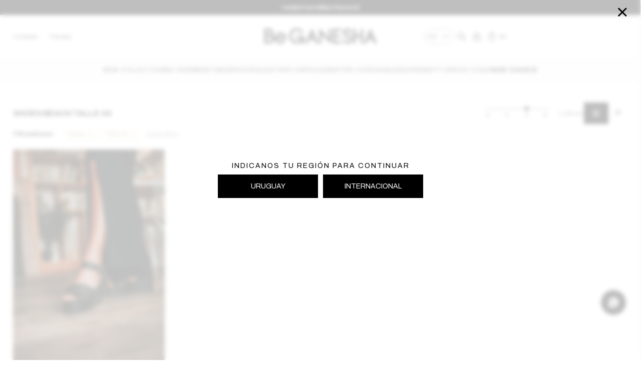

--- FILE ---
content_type: text/html; charset=utf-8
request_url: https://www.beganesha.com/beach/shoes?cpre=40
body_size: 8521
content:
 <!DOCTYPE html> <html lang="es" class="no-js"> <head itemscope itemtype="http://schema.org/WebSite"> <meta charset="utf-8" /> <script> const GOOGLE_MAPS_CHANNEL_ID = '37'; </script> <link rel='preconnect' href='https://f.fcdn.app' /> <link rel='preconnect' href='https://fonts.googleapis.com' /> <link rel='preconnect' href='https://www.facebook.com' /> <link rel='preconnect' href='https://www.google-analytics.com' /> <link rel="dns-prefetch" href="https://cdnjs.cloudflare.com" /> <title itemprop='name'>Shoes Beach talle 40 — Be Ganesha</title> <meta name="description" content="Shoes,Sandalias,Sneakers,Botas" /> <meta name="keywords" content="Shoes,Sandalias,Sneakers,Botas" /> <link itemprop="url" rel="canonical" href="https://www.beganesha.com/beach/shoes?cpre=40" /> <meta property="og:title" content="Shoes Beach talle 40 — Be Ganesha" /><meta property="og:description" content="Shoes,Sandalias,Sneakers,Botas" /><meta property="og:type" content="website" /><meta property="og:image" content="https://www.beganesha.com/public/web/img/logo-og.png"/><meta property="og:url" content="https://www.beganesha.com/beach/shoes?cpre=40" /><meta property="og:site_name" content="Be Ganesha" /> <meta name='twitter:description' content='Shoes,Sandalias,Sneakers,Botas' /> <meta name='twitter:image' content='https://www.beganesha.com/public/web/img/logo-og.png' /> <meta name='twitter:url' content='https://www.beganesha.com/beach/shoes?cpre=40' /> <meta name='twitter:card' content='summary' /> <meta name='twitter:title' content='Shoes Beach talle 40 — Be Ganesha' /> <script>document.getElementsByTagName('html')[0].setAttribute('class', 'js ' + ('ontouchstart' in window || navigator.msMaxTouchPoints ? 'is-touch' : 'no-touch'));</script> <script> var FN_TC = { M1 : 37.82, M2 : 1 }; </script> <meta id='viewportMetaTag' name="viewport" content="width=device-width, initial-scale=1.0, maximum-scale=1,user-scalable=no"> <link rel="shortcut icon" href="https://f.fcdn.app/assets/commerce/www.beganesha.com/2057_8a46/public/web/favicon.ico" /> <link rel="apple-itouch-icon" href="https://f.fcdn.app/assets/commerce/www.beganesha.com/821b_4c96/public/web/favicon.png" /> <link rel="preconnect" href="https://fonts.googleapis.com"> <link rel="preconnect" href="https://fonts.gstatic.com" crossorigin> <link href="https://fonts.googleapis.com/css2?family=Archivo:ital,wght@0,100..900;1,100..900&display=swap" rel="stylesheet"> <link href="https://fonts.googleapis.com/css2?family=Material+Symbols+Outlined" rel="stylesheet" /> <link href="https://f.fcdn.app/assets/commerce/www.beganesha.com/0000_8c88/s.35863363326751526119426636255186.css" rel="stylesheet"/> <script src="https://f.fcdn.app/assets/commerce/www.beganesha.com/0000_8c88/s.03853634356375734455554284773172.js"></script> <!--[if lt IE 9]> <script type="text/javascript" src="https://cdnjs.cloudflare.com/ajax/libs/html5shiv/3.7.3/html5shiv.js"></script> <![endif]--> <link rel="manifest" href="https://f.fcdn.app/assets/manifest.json" /> </head> <body id='pgCatalogo' class='headerMenuFullWidth headerSubMenuFullPageWidth buscadorSlideTop compraSlide compraRight filtrosSlide filtrosRight fichaMobileFixedActions rowMargin0 borderRadius0 items5 pc-beach items4'> <div data-id="37" data-area="Top" class="banner"><a data-track-categ='Banners' data-track-action='Top' data-track-label='BANNER TOP 2' href='https://www.itauvolar.com.uy/volar/#/productos/5399060'><picture><source media="(min-width: 1280px)" srcset="//f.fcdn.app/imgs/99dacd/www.beganesha.com/begauy/c50b/webp/recursos/93/1920x50/comp-1-1.gif" width='1920' height='50' ><source media="(max-width: 1279px) and (min-width: 1024px)" srcset="//f.fcdn.app/imgs/483383/www.beganesha.com/begauy/4774/webp/recursos/94/1280x50/comp-2.gif" width='1280' height='50' ><source media="(max-width: 640px) AND (orientation: portrait)" srcset="//f.fcdn.app/imgs/7077a0/www.beganesha.com/begauy/c42c/webp/recursos/96/640x50/comp-4.gif" width='640' height='50' ><source media="(max-width: 1023px)" srcset="//f.fcdn.app/imgs/bdbbc8/www.beganesha.com/begauy/89ae/webp/recursos/95/1024x50/comp-3.gif" width='1024' height='50' ><img src="//f.fcdn.app/imgs/99dacd/www.beganesha.com/begauy/c50b/webp/recursos/93/1920x50/comp-1-1.gif" alt="BANNER TOP 2" width='1920' height='50' ></picture></a></div> <div class="overlay"> <div class="add"> <span class="qty">1</span> <span class="txt">producto ha sido agregado al carrito</span> <span class="ico iconAdded"> <span class="material-symbols-outlined">add_task</span> </span> </div> </div> <div id="pre"> <div id="wrapper"> <header id="header" role="banner"> <div class="cnt"> <div data-fn="fnSwiperHomeSlider" class="nav navTop" data-breakpoints-slides='[1,1,1]' data-breakpoints-spacing='[0,0,0]' data-autoplay='true' data-effect="fade"> <div data-id="143" data-area="NavTop" class="banner"><a data-track-categ='Banners' data-track-action='NavTop' data-track-label='canjeá tus millas itaú acá!' href="https://www.itauvolar.com.uy/volar/#/catalogo?searchText=beganesha" class="link-container"> 	<div class="fen-html-content center p-relative p2"> <h2 class="fs6 white bold">canjeá tus millas itaú acá!</h2> </div> </a></div></div> <nav id="menuTop"> <ul class="lst"> <li class="it "><a target="_self" class="tit" href="https://www.beganesha.com/contacto">Contacto</a></li> <li class="it "><a target="_self" class="tit" href="https://www.beganesha.com/tiendas">Tiendas</a></li> </ul> </nav> <div id="logo"><a href="/"><img src="https://f.fcdn.app/assets/commerce/www.beganesha.com/6937_c2f1/public/web/img/logo.svg" alt="Be Ganesha" /></a></div> <div class="toolbox"> <div id="itCambioMoneda"> <div id="theme-switcher" class="button button--themeSwitcher desktop" onclick="cambiarMonedaLocal()"> <div class="bs button__night">USD</div> <div class="bs button__day">UY</div> <div class="button__switcher"></div> </div> </div> <div class="toolsItem frmBusqueda" data-version='1'> <button type="button" class="btnItem btnMostrarBuscador"> <span class="ico"></span> <span class="txt"></span> </button> <form action="/catalogo"> <div class="cnt"> <span class="btnCerrar"> <span class="ico"></span> <span class="txt"></span> </span> <label class="lbl"> <b>Buscar productos</b> <input maxlength="48" required="" autocomplete="off" type="search" name="q" placeholder="Buscar productos..." /> </label> <button class="btnBuscar" type="submit"> <span class="ico"></span> <span class="txt"></span> </button> </div> </form> </div> <div class="toolsItem accesoMiCuentaCnt" data-logged="off" data-version='1'> <a href="/mi-cuenta" class="btnItem btnMiCuenta"> <span class="ico"></span> <span class="txt"></span> <span class="usuario"> <span class="nombre"></span> <span class="apellido"></span> </span> </a> <div class="miCuentaMenu"> <ul class="lst"> <li class="it"><a href='/mi-cuenta/mis-datos' class="tit" >Mis datos</a></li> <li class="it"><a href='/mi-cuenta/direcciones' class="tit" >Mis direcciones</a></li> <li class="it"><a href='/mi-cuenta/compras' class="tit" >Mis compras</a></li> <li class="it"><a href='/mi-cuenta/wish-list' class="tit" >Wish List</a></li> <li class="it itSalir"><a href='/salir' class="tit" >Salir</a></li> </ul> </div> </div> <div id="miCompra" data-show="off" data-fn="fnMiCompra" class="toolsItem" data-version="1"> </div> </div> <nav id="menu" data-fn="fnMainMenu"> <ul class="lst main"> <li class="it new-collection"> <a href='https://www.beganesha.com/new-collection' target='_self' class="tit">New Collection</a> <div class="subMenu"> <div class="cnt"> <ul> <li class="hdr tops-y-remeras"><a target="_self" href="https://www.beganesha.com/new-collection/tops-y-remeras" class="tit">Tops y Remeras</a></li> <li class="hdr camisas-y-blusas"><a target="_self" href="https://www.beganesha.com/new-collection/camisas-y-blusas" class="tit">Camisas y Blusas</a></li> <li class="hdr vestidos-y-monos"><a target="_self" href="https://www.beganesha.com/new-collection/vestidos-y-monos" class="tit">Vestidos y Monos</a></li> <li class="hdr pantalones"><a target="_self" href="https://www.beganesha.com/new-collection/pantalones" class="tit">Pantalones</a></li> <li class="hdr shorts-y-faldas"><a target="_self" href="https://www.beganesha.com/new-collection/shorts-y-faldas" class="tit">Shorts y faldas</a></li> <li class="hdr chalecos"><a target="_self" href="https://www.beganesha.com/new-collection/chalecos" class="tit">Chalecos</a></li> <li class="hdr chaquetas"><a target="_self" href="https://www.beganesha.com/new-collection/chaquetas" class="tit">Chaquetas</a></li> <li class="hdr sweaters-y-sacos"><a target="_self" href="https://www.beganesha.com/new-collection/sweaters-y-sacos" class="tit">Sweaters y sacos</a></li> <li class="hdr jeans"><a target="_self" href="https://www.beganesha.com/new-collection/jeans" class="tit">Jeans</a></li> <li class="hdr shoes"><a target="_self" href="https://www.beganesha.com/new-collection/shoes" class="tit">Shoes</a></li> <li class="hdr complementos"><a target="_self" href="https://www.beganesha.com/new-collection/complementos" class="tit">Complementos</a></li> <li class="hdr carteras-y-cintos"><a target="_self" href="https://www.beganesha.com/new-collection/carteras-y-cintos" class="tit">Carteras y cintos</a></li> <li class="hdr bikini"><a target="_self" href="https://www.beganesha.com/new-collection/bikini" class="tit">Bikini</a></li> </ul> </div> </div> </li> <li class="it be-denim"> <a href='https://www.beganesha.com/be-denim' target='_self' class="tit">Be Denim</a> <div class="subMenu"> <div class="cnt"> <ul> <li class="hdr "><a target="_self" href="https://www.beganesha.com/be-denim" class="tit">Shop</a></li> <li class="hdr camisas-y-blusas"><a target="_self" href="https://www.beganesha.com/be-denim/camisas-y-blusas" class="tit">Camisas y Blusas</a></li> <li class="hdr vestidos-y-monos"><a target="_self" href="https://www.beganesha.com/be-denim/vestidos-y-monos" class="tit">Vestidos y Monos</a></li> <li class="hdr shorts-y-faldas"><a target="_self" href="https://www.beganesha.com/be-denim/shorts-y-faldas" class="tit">Shorts y faldas</a></li> <li class="hdr chalecos"><a target="_self" href="https://www.beganesha.com/be-denim/chalecos" class="tit">Chalecos</a></li> <li class="hdr chaquetas"><a target="_self" href="https://www.beganesha.com/be-denim/chaquetas" class="tit">Chaquetas</a></li> <li class="hdr jeans"><a target="_self" href="https://www.beganesha.com/be-denim/jeans" class="tit">Jeans</a></li> </ul> </div> </div> </li> <li class="it knitwear"> <a href='https://www.beganesha.com/knitwear' target='_self' class="tit">Knitwear</a> </li> <li class="it shoes"> <a href='https://www.beganesha.com/shoes' target='_self' class="tit">Shoes</a> <div class="subMenu"> <div class="cnt"> <ul> <li class="hdr sandalias"><a target="_self" href="https://www.beganesha.com/shoes/sandalias" class="tit">Sandalias</a></li> <li class="hdr sneakers"><a target="_self" href="https://www.beganesha.com/shoes/sneakers" class="tit">Sneakers</a></li> <li class="hdr botas"><a target="_self" href="https://www.beganesha.com/shoes/botas" class="tit">Botas</a></li> </ul> </div> </div> </li> <li class="it leather-capsule"> <a href='https://www.beganesha.com/leather-capsule' target='_self' class="tit">Leather Capsule</a> <div class="subMenu"> <div class="cnt"> <ul> <li class="hdr carteras-y-cintos"><a target="_self" href="https://www.beganesha.com/leather-capsule/carteras-y-cintos" class="tit">Carteras y cintos</a></li> </ul> </div> </div> </li> <li class="it winter-codes"> <a href='https://www.beganesha.com/winter-codes' target='_self' class="tit">Winter Codes</a> </li> <li class="it sale"> <a href='https://www.beganesha.com/sale' target='_self' class="tit">Sale</a> <div class="subMenu"> <div class="cnt"> <ul> <li class="hdr tops-y-remeras"><a target="_self" href="https://www.beganesha.com/sale/tops-y-remeras" class="tit">Tops y Remeras</a></li> <li class="hdr camisas-y-blusas"><a target="_self" href="https://www.beganesha.com/sale/camisas-y-blusas" class="tit">Camisas y Blusas</a></li> <li class="hdr vestidos-y-monos"><a target="_self" href="https://www.beganesha.com/sale/vestidos-y-monos" class="tit">Vestidos y Monos</a></li> <li class="hdr pantalones"><a target="_self" href="https://www.beganesha.com/sale/pantalones" class="tit">Pantalones</a></li> <li class="hdr shorts-y-faldas"><a target="_self" href="https://www.beganesha.com/sale/shorts-y-faldas" class="tit">Shorts y faldas</a></li> <li class="hdr chalecos"><a target="_self" href="https://www.beganesha.com/sale/chalecos" class="tit">Chalecos</a></li> <li class="hdr chaquetas"><a target="_self" href="https://www.beganesha.com/sale/chaquetas" class="tit">Chaquetas</a></li> <li class="hdr sweaters-y-sacos"><a target="_self" href="https://www.beganesha.com/sale/sweaters-y-sacos" class="tit">Sweaters y sacos</a></li> <li class="hdr jeans"><a target="_self" href="https://www.beganesha.com/sale/jeans" class="tit">Jeans</a></li> <li class="hdr shoes"><a target="_self" href="https://www.beganesha.com/sale/shoes" class="tit">Shoes</a></li> <li><a href="https://www.beganesha.com/sale/shoes/sandalias" target="_self">Sandalias</a></li> <li class="hdr complementos"><a target="_self" href="https://www.beganesha.com/sale/complementos" class="tit">Complementos</a></li> <li class="hdr bikini"><a target="_self" href="https://www.beganesha.com/sale/bikini" class="tit">Bikini</a></li> </ul> </div> </div> </li> <li class="it bekini"> <a href='https://www.beganesha.com/bekini' target='_self' class="tit">Bekini</a> </li> <li class="it party-dress-code"> <a href='https://www.beganesha.com/party-dress-code' target='_self' class="tit">Party Dress Code</a> </li> <li class="it negrita new-chance"> <a href='https://www.beganesha.com/new-chance' target='_self' class="tit">New Chance</a> <div class="subMenu"> <div class="cnt"> <ul> <li class="hdr tops-y-remeras"><a target="_self" href="https://www.beganesha.com/new-chance/tops-y-remeras" class="tit">Tops y Remeras</a></li> <li class="hdr camisas-y-blusas"><a target="_self" href="https://www.beganesha.com/new-chance/camisas-y-blusas" class="tit">Camisas y Blusas</a></li> <li class="hdr vestidos-y-monos"><a target="_self" href="https://www.beganesha.com/new-chance/vestidos-y-monos" class="tit">Vestidos y Monos</a></li> <li class="hdr pantalones"><a target="_self" href="https://www.beganesha.com/new-chance/pantalones" class="tit">Pantalones</a></li> <li class="hdr shorts-y-faldas"><a target="_self" href="https://www.beganesha.com/new-chance/shorts-y-faldas" class="tit">Shorts y faldas</a></li> <li class="hdr chalecos"><a target="_self" href="https://www.beganesha.com/new-chance/chalecos" class="tit">Chalecos</a></li> <li class="hdr chaquetas"><a target="_self" href="https://www.beganesha.com/new-chance/chaquetas" class="tit">Chaquetas</a></li> <li class="hdr sweaters-y-sacos"><a target="_self" href="https://www.beganesha.com/new-chance/sweaters-y-sacos" class="tit">Sweaters y sacos</a></li> <li class="hdr jeans"><a target="_self" href="https://www.beganesha.com/new-chance/jeans" class="tit">Jeans</a></li> <li class="hdr shoes"><a target="_self" href="https://www.beganesha.com/new-chance/shoes" class="tit">Shoes</a></li> <li><a href="https://www.beganesha.com/new-chance/shoes/sandalias" target="_self">Sandalias</a></li> <li><a href="https://www.beganesha.com/new-chance/shoes/sneakers" target="_self">Sneakers</a></li> <li><a href="https://www.beganesha.com/new-chance/shoes/botas" target="_self">Botas</a></li> <li class="hdr complementos"><a target="_self" href="https://www.beganesha.com/new-chance/complementos" class="tit">Complementos</a></li> </ul> </div> </div> </li> </ul> </nav> <a id="btnMainMenuMobile" href="javascript:mainMenuMobile.show();"><span class="ico">&#59421;</span><span class="txt">Menú</span></a> </div> </header> <!-- end:header --> <div data-id="37" data-area="Top" class="banner"><a data-track-categ='Banners' data-track-action='Top' data-track-label='BANNER TOP 2' href='https://www.itauvolar.com.uy/volar/#/productos/5399060'><picture><source media="(min-width: 1280px)" srcset="//f.fcdn.app/imgs/99dacd/www.beganesha.com/begauy/c50b/webp/recursos/93/1920x50/comp-1-1.gif" width='1920' height='50' ><source media="(max-width: 1279px) and (min-width: 1024px)" srcset="//f.fcdn.app/imgs/483383/www.beganesha.com/begauy/4774/webp/recursos/94/1280x50/comp-2.gif" width='1280' height='50' ><source media="(max-width: 640px) AND (orientation: portrait)" srcset="//f.fcdn.app/imgs/7077a0/www.beganesha.com/begauy/c42c/webp/recursos/96/640x50/comp-4.gif" width='640' height='50' ><source media="(max-width: 1023px)" srcset="//f.fcdn.app/imgs/bdbbc8/www.beganesha.com/begauy/89ae/webp/recursos/95/1024x50/comp-3.gif" width='1024' height='50' ><img src="//f.fcdn.app/imgs/99dacd/www.beganesha.com/begauy/c50b/webp/recursos/93/1920x50/comp-1-1.gif" alt="BANNER TOP 2" width='1920' height='50' ></picture></a></div> <div id="central" data-catalogo="on" data-tit="Shoes Beach talle 40 " data-url="https://www.beganesha.com/beach/shoes?cpre=40" data-total="1" data-pc="beach"> <div class="colapsable" data-fn="fnRemoveEmptyRow"> <div class="contenido banners visible"> <div data-fn="fnSwiperBanners fnRemoveEmptyRow" class="sliderCategorias extra" data-breakpoints-slides='[4,8,8]' data-breakpoints-spacing='[10,10,10]'> </div> <div data-fn="fnSwiperBanners fnRemoveEmptyRow" class="medios row content extra" data-breakpoints-slides='[2,2,2]' data-breakpoints-spacing='[10,10,10]'> </div> <div id="filtroSliderListado" class="categorias"> <div class="cnt"> </div> </div> <div id="filtroSliderListado" class="talle"> <div class="cnt"> </div> </div> </div> <button id="ver-extra-contenido" class="ver-extra open" data-fn="fnVerExtraBanners"></button> </div> <div id="wrapperFicha"></div> <div class='hdr'> <h1 class="tit" title="Shoes Beach talle 40">Shoes Beach talle 40</h1> <div class="tools"> <div class="toggle-grid" data-fn="fnToggleGrid"> <input id="gridRange" type="range" min="1" max="4" value="3" id="tempB" name="temp" list="values" /> <datalist id="values"> <option value="1" label="2"></option> <option value="2" label="3"></option> <option value="3" label="4"></option> <option value="4" label="6"></option> </datalist> </div> <div class="tot"> 1 artículo </div> <span class="btn btn01 btnMostrarFiltros" title="Filtrar productos"></span> <div class="orden"><select name='ord' class="custom" id='cboOrdenCatalogo' data-pred="rec" ><option value="rec" selected="selected" >Recomendados</option><option value="new" >Recientes</option><option value="cat" >Categoría</option><option value="pra" >Menor precio</option><option value="prd" >Mayor precio</option></select></div> </div> </div> <div id="catalogoFiltrosSeleccionados"><strong class=tit>Filtrando por:</strong><a rel="nofollow" href="https://www.beganesha.com/beach?cpre=40" title="Quitar" class="it" data-tipo="categoria">Shoes</a><a rel="nofollow" href="https://www.beganesha.com/beach/shoes" title="Quitar" class="it" data-tipo="presentacion">Talle 40</a><a rel="nofollow" href="https://www.beganesha.com/beach" class="btnLimpiarFiltros">Quitar filtros</a></div> <section id="main" role="main"> <div id='catalogoProductos' class='articleList aListProductos ' data-tot='1' data-totAbs='1' data-cargarVariantes=''><div class='it grp8 grp11 grp45' data-disp='1' data-codProd='SS20PALMNE' data-codVar='NE' data-im='//f.fcdn.app/imgs/ce3852/www.beganesha.com/begauy/1768/webp/catalogo/SS20PALMNE_NE_0/50x75/sandalias-palm-negro.jpg'><div class='cnt'><a class="img" href="https://www.beganesha.com/catalogo/sandalias-palm-negro_SS20PALMNE_NE" title="Sandalias Palm - Negro" data-fn="agregarCarritoListado fnWishlist fnVideoListado"> <div class="videoListado"></div> <div class="logoMarca"></div> <div class="cocardas"><div class="ctm"><div class="ico grupo grupo45"><img loading='lazy' src='//f.fcdn.app/imgs/f4a7d3/www.beganesha.com/begauy/727d/webp/grupoproductos/1101/100-100/cocarda-new-chance.png' alt='NEW CHANCE' /></div></div></div> <img loading='lazy' src='//f.fcdn.app/imgs/ad78dd/www.beganesha.com/begauy/1768/webp/catalogo/SS20PALMNE_NE_1/540x802/sandalias-palm-negro.jpg' alt='Sandalias Palm Negro' width='540' height='802' /> <span data-fn="fnLoadImg" data-src="//f.fcdn.app/imgs/6ea2af/www.beganesha.com/begauy/db0c/webp/catalogo/SS20PALMNE_NE_2/540x802/sandalias-palm-negro.jpg" data-alt="" data-w="540" data-h="802"></span> <span class="btnWishlist" data-fn="fnEditWishList" data-cod-producto="SS20PALMNE" data-cod-variante="NE"></span> </a> <div class="info"> <div class="agregarCarrito"> <form> <div class="selectTalles"> <div class="placeholder"> <span>Agregar al carrito</span> </div> <div class="options"></div> </div> </form> <div class="msg"></div> </div> <a class="tit" href="https://www.beganesha.com/catalogo/sandalias-palm-negro_SS20PALMNE_NE" title="Sandalias Palm - Negro"><h2>Sandalias Palm - Negro</h2></a> <div class="precios"> <strong class="precio venta"><span class="sim">$</span> <span class="monto">2.583</span></strong> </div> <!--<a class="btn btn01 btnComprar" rel="nofollow" href="https://www.beganesha.com/catalogo/sandalias-palm-negro_SS20PALMNE_NE"><span></span></a>--> <div class="variantes"></div> <!--<div class="marca">Be Ganesha</div>--> <!--<div class="desc">Sandalias altas de rafia. Cruzadas al frente y hebilla de cuero en el contorno del tobillo.</div>--> </div><input type="hidden" class="json" style="display:none" value="{&quot;sku&quot;:{&quot;fen&quot;:&quot;1:SS20PALMNE:NE:40:1&quot;,&quot;com&quot;:&quot;SS20PALMNE40&quot;},&quot;producto&quot;:{&quot;codigo&quot;:&quot;SS20PALMNE&quot;,&quot;nombre&quot;:&quot;Sandalias Palm&quot;,&quot;categoria&quot;:&quot;Shoes &gt; Sandalias&quot;,&quot;marca&quot;:&quot;Be Ganesha&quot;},&quot;variante&quot;:{&quot;codigo&quot;:&quot;NE&quot;,&quot;codigoCompleto&quot;:&quot;SS20PALMNENE&quot;,&quot;nombre&quot;:&quot;Negro&quot;,&quot;nombreCompleto&quot;:&quot;Sandalias Palm - Negro&quot;,&quot;img&quot;:{&quot;u&quot;:&quot;\/\/f.fcdn.app\/imgs\/8b3e63\/www.beganesha.com\/begauy\/1768\/webp\/catalogo\/SS20PALMNE_NE_1\/1024-1024\/sandalias-palm-negro.jpg&quot;},&quot;url&quot;:&quot;https:\/\/www.beganesha.com\/catalogo\/sandalias-palm-negro_SS20PALMNE_NE&quot;,&quot;tieneStock&quot;:false,&quot;ordenVariante&quot;:&quot;999&quot;},&quot;nomPresentacion&quot;:&quot;40&quot;,&quot;nombre&quot;:&quot;Sandalias Palm - Negro&quot;,&quot;nombreCompleto&quot;:&quot;Sandalias Palm - Negro Talle 40&quot;,&quot;precioMonto&quot;:2583,&quot;moneda&quot;:{&quot;nom&quot;:&quot;M1&quot;,&quot;nro&quot;:858,&quot;cod&quot;:&quot;UYU&quot;,&quot;sim&quot;:&quot;$&quot;},&quot;sale&quot;:false,&quot;outlet&quot;:false,&quot;nuevo&quot;:false}" /></div></div></div><div class='pagination'></div> </section> <!-- end:main --> <div id="secondary" data-fn="fnScrollFiltros fnAcordeonFiltros"> <div id="catalogoFiltros" data-fn='fnCatalogoFiltros'> <div class="cnt"> <div class="blk blkCategorias" data-codigo="categoria"> <div class="hdr"> <div class="tit">Categorías</div> </div> <div class="cnt"> <div class="lst" data-fn="agruparCategoriasFiltro"> <label data-ic="9.12." data-val='https://www.beganesha.com/beach/shoes/sandalias?cpre=40' title='Sandalias' class='it radio' data-total='1'><input type='radio' name='categoria' data-tot='1' value='https://www.beganesha.com/beach/shoes/sandalias?cpre=40' /> <b class='tit'>Sandalias <span class='tot'>(1)</span></b></label> </div> </div> </div> <div data-fn="fnBlkCaracteristica" class="blk blkCaracteristica" data-tipo="radio" data-codigo="color" ><div class="hdr"><div class="tit">Color</div></div> <div class="cnt"> <div class="lst"><label data-val='negro' title='Negro' class='it radio' data-total='1'><input type='radio' name='color' data-tot='1' value='negro' /> <b class='tit'>Negro <span class='tot'>(1)</span></b></label> </div> </div></div> <div class="blk blkPresentaciones" data-codigo="presentacion"> <div class="hdr"> <div class="tit">Talle</div> </div> <div class="cnt"> <div class="lst" data-fn='ordenarTalles'> <label data-val='40' title='40' class='it checkbox sld' data-total='1'><input type='checkbox' name='cpre' checked data-tot='1' value='40' /> <b class='tit'>40 <span class='tot'>(1)</span></b></label> </div> </div> </div> <div class="blk blkMarcas" data-codigo="marca"> <div class="hdr"> <div class="tit">Marcas</div> </div> <div class="cnt"> <div class="lst"> <label data-val='be-ganesha' title='Be Ganesha' class='it radio' data-total='1'><input type='radio' name='marca' data-tot='1' value='be-ganesha' /> <b class='tit'>Be Ganesha <span class='tot'>(1)</span></b></label> </div> </div> </div> <div class="blk blkPrecio" data-fn="fnFiltroBlkPrecio" data-codigo="precio" data-min="-1" data-max="-1"> <div class="hdr"> <div class="tit">Precio <span class="moneda">($)</span></div> </div> <div class="cnt"> <form action="" class="frm"> <div class="cnt"> <label class="lblPrecio"><b>Desde:</b> <input autocomplete="off" placeholder="Desde" type="number" min="0" name="min" value="" /></label> <label class="lblPrecio"><b>Hasta:</b> <input autocomplete="off" placeholder="Hasta" type="number" min="0" name="max" value="" /></label> <button class="btnPrecio btn btn01" type="submit">OK</button> </div> </form> </div> </div> <div style="display:none" id='filtrosOcultos'> <input type="hidden" name="cpre" value="40" /> <input id="paramQ" type="hidden" name="q" value="" /> </div> </div> <span class="btnCerrarFiltros "><span class="txt"></span></span> <span class="btnMostrarProductos btn btn01"><span class="txt"></span></span> </div> </div> </div> <footer id="footer"> <div class="cnt"> <!----> <div id="historialArtVistos" data-show="off"> </div> <div class="ftrContent"> <div class="blk blkSeo"> <div class="hdr"> <div class="tit">Menú SEO</div> </div> <div class="cnt"> <ul class="lst"> </ul> </div> </div> <div class="blk blkEmpresa"> <div class="hdr"> <div class="tit">Empresa</div> </div> <div class="cnt"> <ul class="lst"> <li class="it "><a target="_self" class="tit" href="https://www.beganesha.com/contacto">Contacto</a></li> <li class="it "><a target="_self" class="tit" href="https://www.beganesha.com/trabaja-con-nosotros">Trabaja en Be G</a></li> <li class="it "><a target="_self" class="tit" href="https://www.beganesha.com/tiendas">Sucursal</a></li> </ul> </div> </div> <div class="blk blkCompra"> <div class="hdr"> <div class="tit">Compra</div> </div> <div class="cnt"> <ul class="lst"> <li class="it "><a target="_self" class="tit" href="https://www.beganesha.com/cambios-y-devoluciones">Cambios y Devoluciones</a></li> <li class="it "><a target="_self" class="tit" href="https://www.beganesha.com/terminos-y-condiciones-fidelity-bedenim">Términos y condiciones - Fidelity BeDenim</a></li> <li class="it "><a target="_self" class="tit" href="https://www.beganesha.com/envios">Envíos</a></li> <li class="it "><a target="_self" class="tit" href="https://www.beganesha.com/preguntas-frecuentes">Preguntas frecuentes</a></li> <li class="it "><a target="_self" class="tit" href="https://www.beganesha.com/terminos-condiciones">Términos y condiciones</a></li> </ul> </div> </div> <div class="blk blkCuenta"> <div class="hdr"> <div class="tit">Mi cuenta</div> </div> <div class="cnt"> <ul class="lst"> <li class="it "><a target="_self" class="tit" href="https://www.beganesha.com/mi-cuenta">Mi cuenta</a></li> <li class="it "><a target="_self" class="tit" href="https://www.beganesha.com/mi-cuenta/compras">Mis compras</a></li> <li class="it "><a target="_self" class="tit" href="https://www.beganesha.com/mi-cuenta/direcciones">Mis direcciones</a></li> <li class="it "><a target="_self" class="tit" href="https://www.beganesha.com/mi-cuenta/wish-list">Wish List</a></li> </ul> </div> </div> <div class="blk blkNewsletter"> <div class="hdr"> <div class="tit">Newsletter</div> </div> <div class="cnt"> <p>¡Suscribite y recibí todas nuestras novedades!</p> <form class="frmNewsletter" action="/ajax?service=registro-newsletter"> <div class="fld-grp"> <div class="fld fldNombre"> <label class="lbl"><b>Nombre</b><input type="text" name="nombre" placeholder="Ingresa tu nombre" /></label> </div> <div class="fld fldApellido"> <label class="lbl"><b>Apellido</b><input type="text" name="apellido" placeholder="Ingresa tu apellido" /></label> </div> <div class="fld fldEmail"> <label class="lbl"><b>E-mail</b><input type="email" name="email" required placeholder="Ingresa tu e-mail" /></label> </div> </div> <div class="actions"> <button type="submit" class="btn btnSuscribirme"><span>Suscribirme</span></button> </div> </form> </div> </div> <div class="blk blkRedesSociales"> <div class="redes-flex"> <ul class="lst lstRedesSociales"> <li class="it facebook"><a href="https://www.facebook.com/beganesha/" target="_blank" rel="external"><span class="ico">&#59392;</span><span class="txt">Facebook</span></a></li> <li class="it instagram"><a href="https://www.instagram.com/beganesha.uy/" target="_blank" rel="external"><span class="ico">&#59396;</span><span class="txt">Instagram</span></a></li> <li class="it whatsapp"><a href="https://api.whatsapp.com/send?phone=598093305050" target="_blank" rel="external"><span class="ico">&#59398;</span><span class="txt">Whatsapp</span></a></li> <li class="it tiktok"><a href="https://www.tiktok.com/@beganesha.uy" target="_blank" rel="external"><span class="ico">&#59439;</span><span class="txt">TikTok</span></a></li> </ul> <a href="https://www.tiktok.com/@beganesha.uy" class="tiktok" target="_blank" ><img src="https://f.fcdn.app/assets/commerce/www.beganesha.com/2bff_e2fb/public/web/img/tiktok.svg" alt="TikTok" /></a> </div> </div> <div class="sellos"> <div class="blk blkMediosDePago"> <div class="hdr"> <div class="tit">Comprá online con:</div> </div> <div class='cnt'> <ul class='lst lstMediosDePago'> <li class='it visa'><img loading="lazy" src="https://f.fcdn.app/logos/c/visa.svg" alt="visa" height="20" /></li> <li class='it master'><img loading="lazy" src="https://f.fcdn.app/logos/c/master.svg" alt="master" height="20" /></li> <li class='it oca'><img loading="lazy" src="https://f.fcdn.app/logos/c/oca.svg" alt="oca" height="20" /></li> <li class='it passcard'><img loading="lazy" src="https://f.fcdn.app/logos/c/passcard.svg" alt="passcard" height="20" /></li> <li class='it tarjetad'><img loading="lazy" src="https://f.fcdn.app/logos/c/tarjetad.svg" alt="tarjetad" height="20" /></li> <li class='it anda'><img loading="lazy" src="https://f.fcdn.app/logos/c/anda.svg" alt="anda" height="20" /></li> <li class='it lider'><img loading="lazy" src="https://f.fcdn.app/logos/c/lider.svg" alt="lider" height="20" /></li> <li class='it diners'><img loading="lazy" src="https://f.fcdn.app/logos/c/diners.svg" alt="diners" height="20" /></li> <li class='it abitab'><img loading="lazy" src="https://f.fcdn.app/logos/c/abitab.svg" alt="abitab" height="20" /></li> <li class='it redpagos'><img loading="lazy" src="https://f.fcdn.app/logos/c/redpagos.svg" alt="redpagos" height="20" /></li> <li class='it mercadopago'><img loading="lazy" src="https://f.fcdn.app/logos/c/mercadopago.svg" alt="mercadopago" height="20" /></li> </ul> </div> </div> <div class="blk blkMediosDeEnvio"> <div class="hdr"> <div class="tit">Entrega:</div> </div> <div class='cnt'> <ul class="lst lstMediosDeEnvio"> <li class="it 2" title="Envíos Montevideo - Pedidos Ya Express (máximo 2 horas)"><img loading='lazy' src='//f.fcdn.app/imgs/6df943/www.beganesha.com/begauy/5b82/webp/tipos-envio/22/0x0/2493-es-ar-small-pedidosyaenvios.jpg' alt='Envíos Montevideo - Pedidos Ya Express (máximo 2 horas)' /></li> <li class="it 3" title="Envíos al Interior (DAC)"><img loading='lazy' src='//f.fcdn.app/imgs/1e2348/www.beganesha.com/begauy/7500/webp/tipos-envio/21/0x0/logo-tr-color.png' alt='Envíos al Interior (DAC)' /></li> <li class="it 6" title="Envíos internacionales"><img loading='lazy' src='//f.fcdn.app/imgs/6be9d8/www.beganesha.com/begauy/6e7b/webp/tipos-envio/135/0x0/descarga.png' alt='Envíos internacionales' /></li> <li class="it 7" title="MOOVA Montevideo"><img loading='lazy' src='//f.fcdn.app/imgs/443fb1/www.beganesha.com/begauy/4802/webp/tipos-envio/755/0x0/logo-moova.png' alt='MOOVA Montevideo' /></li> </ul> </div> </div> </div> <div class="extras"> <div class="copy">&COPY; Copyright 2026 / Be Ganesha</div> <div class="btnFenicio"><a href="https://fenicio.io?site=Be Ganesha" target="_blank" title="Powered by Fenicio eCommerce Uruguay"><strong>Fenicio eCommerce Uruguay</strong></a></div> </div> </div> <button id="btnScrollTop" onclick="topFunction()"><span class="material-symbols-outlined">arrow_upward</span></button> </div> </footer> </div> <!-- end:wrapper --> </div> <!-- end:pre --> <div class="loader"> <div></div> </div> <!--<div class="billboard">--> <!-- <div id="frm_moneda" class="frmMoneda">--> <!-- <h3>SELECCIONA TU REGION</h3>--> <!-- <div class="div_btn">--> <!-- <a id="pesos" class='btn_moneda' onclick="setMoneda('UYU')">URUGUAY</a>--> <!-- <a id="dolares" class='btn_moneda' onclick="setMoneda('USD')">INTERNACIONAL</a>--> <!-- </div>--> <!-- </div>--> <!--</div>-->  <a id="whatsAppFloat" class="whatsappFloat whatsapp-general" onclick="fbq('trackCustom', 'Whatsapp');" href= "https://api.whatsapp.com/send?phone=598093305050" target="_blank" rel="external"></a> <script> $("#whatsAppFloat").attr('data-track-categ', 'Social'); $("#whatsAppFloat").attr('data-track-action', 'WhatsApp'); $("#whatsAppFloat").attr('data-track-label', window.location.pathname + window.location.search); </script>  <div id="floatingBanner" data-fn="fnRemoveEmptyRow"> <div data-id="144" data-area="FloatingBanner" class="banner"><picture><source media="(min-width: 1280px)" srcset="//f.fcdn.app/imgs/9cfd88/www.beganesha.com/begauy/f146/webp/recursos/515/0x0/logoimago-negro-chiquito-02.png" ><source media="(max-width: 1279px) and (min-width: 1024px)" srcset="//f.fcdn.app/imgs/9cfd88/www.beganesha.com/begauy/f146/webp/recursos/515/0x0/logoimago-negro-chiquito-02.png" ><source media="(max-width: 640px) AND (orientation: portrait)" srcset="//f.fcdn.app/imgs/9cfd88/www.beganesha.com/begauy/f146/webp/recursos/515/0x0/logoimago-negro-chiquito-02.png" ><source media="(max-width: 1023px)" srcset="//f.fcdn.app/imgs/9cfd88/www.beganesha.com/begauy/f146/webp/recursos/515/0x0/logoimago-negro-chiquito-02.png" ><img src="//f.fcdn.app/imgs/9cfd88/www.beganesha.com/begauy/f146/webp/recursos/515/0x0/logoimago-negro-chiquito-02.png" alt="Floating Banner" ></picture></div></div> <div class="chooseLocationPopUp light"> <button id="cerrarLocation" data-fn="cerrarLocation"><span class="close">&#59405;</span></button> <div id="frm_moneda" class="frmMoneda"> <h3>Indicanos tu regi&oacute;n para continuar</h3> <div class="div_btn"> <a id="pesos" class='btn_moneda' onclick="cambiar_a_pesos();">URUGUAY</a> <a id="dolares" class='btn_moneda' onclick="cambiar_a_dolares();">INTERNACIONAL</a> </div> </div> </div> <div id="mainMenuMobile"> <span class="btnCerrar"><span class="ico"></span><span class="txt"></span></span> <div class="cnt"> 	<img id="logoMobile" src="https://f.fcdn.app/assets/commerce/www.beganesha.com/6937_c2f1/public/web/img/logo-checkout.svg" alt="Be Ganesha" /> <ul class="lst menu"> <li class="it"><div class="toolsItem accesoMiCuentaCnt" data-logged="off" data-version='1'> <a href="/mi-cuenta" class="btnItem btnMiCuenta"> <span class="ico"></span> <span class="txt"></span> <span class="usuario"> <span class="nombre"></span> <span class="apellido"></span> </span> </a> <div class="miCuentaMenu"> <ul class="lst"> <li class="it"><a href='/mi-cuenta/mis-datos' class="tit" >Mis datos</a></li> <li class="it"><a href='/mi-cuenta/direcciones' class="tit" >Mis direcciones</a></li> <li class="it"><a href='/mi-cuenta/compras' class="tit" >Mis compras</a></li> <li class="it"><a href='/mi-cuenta/wish-list' class="tit" >Wish List</a></li> <li class="it itSalir"><a href='/salir' class="tit" >Salir</a></li> </ul> </div> </div></li> <div class="mobile-banner" data-fn="fnRemoveEmptyRow"> </div> <li class="it new-collection"> <a class="tit" href="https://www.beganesha.com/new-collection">New Collection</a> <div class="subMenu"> <div class="cnt"> <ul class="lst"> <li class="it tops-y-remeras"> <a class="tit" href="https://www.beganesha.com/new-collection/tops-y-remeras">Tops y Remeras</a> </li> <li class="it camisas-y-blusas"> <a class="tit" href="https://www.beganesha.com/new-collection/camisas-y-blusas">Camisas y Blusas</a> </li> <li class="it vestidos-y-monos"> <a class="tit" href="https://www.beganesha.com/new-collection/vestidos-y-monos">Vestidos y Monos</a> </li> <li class="it pantalones"> <a class="tit" href="https://www.beganesha.com/new-collection/pantalones">Pantalones</a> </li> <li class="it shorts-y-faldas"> <a class="tit" href="https://www.beganesha.com/new-collection/shorts-y-faldas">Shorts y faldas</a> </li> <li class="it chalecos"> <a class="tit" href="https://www.beganesha.com/new-collection/chalecos">Chalecos</a> </li> <li class="it chaquetas"> <a class="tit" href="https://www.beganesha.com/new-collection/chaquetas">Chaquetas</a> </li> <li class="it sweaters-y-sacos"> <a class="tit" href="https://www.beganesha.com/new-collection/sweaters-y-sacos">Sweaters y sacos</a> </li> <li class="it jeans"> <a class="tit" href="https://www.beganesha.com/new-collection/jeans">Jeans</a> </li> <li class="it shoes"> <a class="tit" href="https://www.beganesha.com/new-collection/shoes">Shoes</a> </li> <li class="it complementos"> <a class="tit" href="https://www.beganesha.com/new-collection/complementos">Complementos</a> </li> <li class="it carteras-y-cintos"> <a class="tit" href="https://www.beganesha.com/new-collection/carteras-y-cintos">Carteras y cintos</a> </li> <li class="it bikini"> <a class="tit" href="https://www.beganesha.com/new-collection/bikini">Bikini</a> </li> </ul> </div> </div> </li> <li class="it be-denim"> <a class="tit" href="https://www.beganesha.com/be-denim">Be Denim</a> <div class="subMenu"> <div class="cnt"> <ul class="lst"> <li class="it "> <a class="tit" href="https://www.beganesha.com/be-denim">Shop</a> </li> <li class="it camisas-y-blusas"> <a class="tit" href="https://www.beganesha.com/be-denim/camisas-y-blusas">Camisas y Blusas</a> </li> <li class="it vestidos-y-monos"> <a class="tit" href="https://www.beganesha.com/be-denim/vestidos-y-monos">Vestidos y Monos</a> </li> <li class="it shorts-y-faldas"> <a class="tit" href="https://www.beganesha.com/be-denim/shorts-y-faldas">Shorts y faldas</a> </li> <li class="it chalecos"> <a class="tit" href="https://www.beganesha.com/be-denim/chalecos">Chalecos</a> </li> <li class="it chaquetas"> <a class="tit" href="https://www.beganesha.com/be-denim/chaquetas">Chaquetas</a> </li> <li class="it jeans"> <a class="tit" href="https://www.beganesha.com/be-denim/jeans">Jeans</a> </li> </ul> </div> </div> </li> <li class="it knitwear"> <a class="tit" href="https://www.beganesha.com/knitwear">Knitwear</a> </li> <li class="it shoes"> <a class="tit" href="https://www.beganesha.com/shoes">Shoes</a> <div class="subMenu"> <div class="cnt"> <ul class="lst"> <li class="it sandalias"> <a class="tit" href="https://www.beganesha.com/shoes/sandalias">Sandalias</a> </li> <li class="it sneakers"> <a class="tit" href="https://www.beganesha.com/shoes/sneakers">Sneakers</a> </li> <li class="it botas"> <a class="tit" href="https://www.beganesha.com/shoes/botas">Botas</a> </li> </ul> </div> </div> </li> <li class="it leather-capsule"> <a class="tit" href="https://www.beganesha.com/leather-capsule">Leather Capsule</a> <div class="subMenu"> <div class="cnt"> <ul class="lst"> <li class="it carteras-y-cintos"> <a class="tit" href="https://www.beganesha.com/leather-capsule/carteras-y-cintos">Carteras y cintos</a> </li> </ul> </div> </div> </li> <li class="it winter-codes"> <a class="tit" href="https://www.beganesha.com/winter-codes">Winter Codes</a> </li> <li class="it sale"> <a class="tit" href="https://www.beganesha.com/sale">Sale</a> <div class="subMenu"> <div class="cnt"> <ul class="lst"> <li class="it tops-y-remeras"> <a class="tit" href="https://www.beganesha.com/sale/tops-y-remeras">Tops y Remeras</a> </li> <li class="it camisas-y-blusas"> <a class="tit" href="https://www.beganesha.com/sale/camisas-y-blusas">Camisas y Blusas</a> </li> <li class="it vestidos-y-monos"> <a class="tit" href="https://www.beganesha.com/sale/vestidos-y-monos">Vestidos y Monos</a> </li> <li class="it pantalones"> <a class="tit" href="https://www.beganesha.com/sale/pantalones">Pantalones</a> </li> <li class="it shorts-y-faldas"> <a class="tit" href="https://www.beganesha.com/sale/shorts-y-faldas">Shorts y faldas</a> </li> <li class="it chalecos"> <a class="tit" href="https://www.beganesha.com/sale/chalecos">Chalecos</a> </li> <li class="it chaquetas"> <a class="tit" href="https://www.beganesha.com/sale/chaquetas">Chaquetas</a> </li> <li class="it sweaters-y-sacos"> <a class="tit" href="https://www.beganesha.com/sale/sweaters-y-sacos">Sweaters y sacos</a> </li> <li class="it jeans"> <a class="tit" href="https://www.beganesha.com/sale/jeans">Jeans</a> </li> <li class="it shoes"> <a class="tit" href="https://www.beganesha.com/sale/shoes">Shoes</a> <div class="subMenu"> <div class="cnt"> <ul class="lst"> <li class="it sandalias"> <a class="tit" href="https://www.beganesha.com/sale/shoes/sandalias">Sandalias</a> </li> </ul> </div> </div> </li> <li class="it complementos"> <a class="tit" href="https://www.beganesha.com/sale/complementos">Complementos</a> </li> <li class="it bikini"> <a class="tit" href="https://www.beganesha.com/sale/bikini">Bikini</a> </li> </ul> </div> </div> </li> <li class="it bekini"> <a class="tit" href="https://www.beganesha.com/bekini">Bekini</a> </li> <li class="it party-dress-code"> <a class="tit" href="https://www.beganesha.com/party-dress-code">Party Dress Code</a> </li> <li class="it negrita new-chance"> <a class="tit" href="https://www.beganesha.com/new-chance">New Chance</a> <div class="subMenu"> <div class="cnt"> <ul class="lst"> <li class="it tops-y-remeras"> <a class="tit" href="https://www.beganesha.com/new-chance/tops-y-remeras">Tops y Remeras</a> </li> <li class="it camisas-y-blusas"> <a class="tit" href="https://www.beganesha.com/new-chance/camisas-y-blusas">Camisas y Blusas</a> </li> <li class="it vestidos-y-monos"> <a class="tit" href="https://www.beganesha.com/new-chance/vestidos-y-monos">Vestidos y Monos</a> </li> <li class="it pantalones"> <a class="tit" href="https://www.beganesha.com/new-chance/pantalones">Pantalones</a> </li> <li class="it shorts-y-faldas"> <a class="tit" href="https://www.beganesha.com/new-chance/shorts-y-faldas">Shorts y faldas</a> </li> <li class="it chalecos"> <a class="tit" href="https://www.beganesha.com/new-chance/chalecos">Chalecos</a> </li> <li class="it chaquetas"> <a class="tit" href="https://www.beganesha.com/new-chance/chaquetas">Chaquetas</a> </li> <li class="it sweaters-y-sacos"> <a class="tit" href="https://www.beganesha.com/new-chance/sweaters-y-sacos">Sweaters y sacos</a> </li> <li class="it jeans"> <a class="tit" href="https://www.beganesha.com/new-chance/jeans">Jeans</a> </li> <li class="it shoes"> <a class="tit" href="https://www.beganesha.com/new-chance/shoes">Shoes</a> <div class="subMenu"> <div class="cnt"> <ul class="lst"> <li class="it sandalias"> <a class="tit" href="https://www.beganesha.com/new-chance/shoes/sandalias">Sandalias</a> </li> <li class="it sneakers"> <a class="tit" href="https://www.beganesha.com/new-chance/shoes/sneakers">Sneakers</a> </li> <li class="it botas"> <a class="tit" href="https://www.beganesha.com/new-chance/shoes/botas">Botas</a> </li> </ul> </div> </div> </li> <li class="it complementos"> <a class="tit" href="https://www.beganesha.com/new-chance/complementos">Complementos</a> </li> </ul> </div> </div> </li> <li class="it"> <strong class="tit">Empresa</strong> <div class="subMenu"> <div class="cnt"> <ul class="lst"> <li class="it "><a class="tit" href="https://www.beganesha.com/contacto">Contacto</a></li> <li class="it "><a class="tit" href="https://www.beganesha.com/trabaja-con-nosotros">Trabaja en Be G</a></li> <li class="it "><a class="tit" href="https://www.beganesha.com/tiendas">Sucursal</a></li> </ul> </div> </div> </li> <li class="it"> <strong class="tit">Compra</strong> <div class="subMenu"> <div class="cnt"> <ul class="lst"> <li class="it "><a class="tit" href="https://www.beganesha.com/cambios-y-devoluciones">Cambios y Devoluciones</a></li> <li class="it "><a class="tit" href="https://www.beganesha.com/terminos-y-condiciones-fidelity-bedenim">Términos y condiciones - Fidelity BeDenim</a></li> <li class="it "><a class="tit" href="https://www.beganesha.com/envios">Envíos</a></li> <li class="it "><a class="tit" href="https://www.beganesha.com/preguntas-frecuentes">Preguntas frecuentes</a></li> <li class="it "><a class="tit" href="https://www.beganesha.com/terminos-condiciones">Términos y condiciones</a></li> </ul> </div> </div> </li> </ul> <div id="itCambioMoneda"> <div id="theme-switcher" class="button button--themeSwitcher desktop" onclick="cambiarMonedaLocal()"> <div class="bs button__night">USD</div> <div class="bs button__day">UY</div> <div class="button__switcher"></div> </div> </div> <div data-fn="fnSwiperHomeSlider fnRemoveEmptyRow" class="" data-breakpoints-slides='[1,1,1]' data-breakpoints-spacing='[0,0,0]' data-autoplay='true' data-effect="fade"> </div> </div> </div> <div id="fb-root"></div> </body> </html> 

--- FILE ---
content_type: image/svg+xml
request_url: https://f.fcdn.app/assets/commerce/www.beganesha.com/6937_c2f1/public/web/img/logo.svg
body_size: 1392
content:
<?xml version="1.0" standalone="no"?>
<!DOCTYPE svg PUBLIC "-//W3C//DTD SVG 20010904//EN"
 "http://www.w3.org/TR/2001/REC-SVG-20010904/DTD/svg10.dtd">
<svg version="1.0" xmlns="http://www.w3.org/2000/svg"
 width="1178.000000pt" height="215.000000pt" viewBox="0 0 1178.000000 215.000000"
 preserveAspectRatio="xMidYMid meet">

<g transform="translate(0.000000,215.000000) scale(0.100000,-0.100000)"
fill="#000000" stroke="none">
<path d="M3515 1819 c-292 -43 -521 -248 -601 -539 -29 -103 -25 -283 8 -382
41 -124 91 -203 192 -304 74 -73 108 -99 176 -132 120 -59 194 -76 325 -76
171 0 317 51 447 155 l63 50 3 -105 3 -106 99 0 100 0 0 355 0 355 -422 -2
-423 -3 0 -95 0 -95 303 -5 302 -5 -23 -43 c-58 -108 -176 -206 -294 -242 -73
-22 -207 -27 -283 -9 -81 19 -172 71 -241 139 -211 207 -210 539 1 750 157
157 402 195 602 94 58 -29 148 -110 179 -161 l21 -33 109 0 c110 0 110 0 103
23 -30 97 -143 230 -262 308 -81 53 -192 94 -297 109 -80 11 -107 11 -190 -1z"/>
<path d="M510 1100 l0 -722 288 4 c260 4 293 6 352 26 185 61 284 185 297 372
9 131 -42 253 -140 335 l-45 37 38 51 c54 71 73 140 68 240 -9 174 -103 291
-281 350 -54 18 -94 21 -319 25 l-258 4 0 -722z m544 491 c94 -46 133 -159 87
-249 -43 -84 -92 -104 -278 -110 l-143 -5 0 198 0 198 143 -5 c124 -4 149 -7
191 -27z m61 -596 c82 -42 120 -103 119 -189 0 -42 -7 -74 -21 -101 -27 -51
-47 -69 -108 -96 -43 -20 -72 -23 -217 -27 l-168 -5 0 228 0 227 168 -4 c165
-3 170 -4 227 -33z"/>
<path d="M5770 1099 l0 -719 105 0 105 0 0 453 0 452 460 -465 459 -465 0 718
1 717 -105 0 -105 0 -2 -454 -3 -454 -269 277 c-148 152 -354 362 -458 467
l-188 191 0 -718z"/>
<path d="M8344 1806 c-216 -49 -350 -239 -314 -445 30 -176 121 -255 370 -322
134 -36 196 -65 237 -113 41 -46 57 -97 50 -158 -20 -167 -204 -258 -353 -174
-51 28 -101 103 -109 164 -11 77 -4 73 -112 66 -54 -4 -100 -8 -102 -10 -11
-9 23 -156 48 -209 123 -264 525 -317 724 -95 190 213 127 543 -126 660 -34
16 -114 43 -177 60 -190 51 -237 85 -247 175 -14 116 78 214 200 215 106 0
197 -89 197 -195 l0 -35 53 0 c28 0 76 3 106 7 l53 6 -6 53 c-8 70 -38 150
-76 202 -89 119 -264 182 -416 148z"/>
<path d="M5019 1728 c-197 -457 -572 -1326 -576 -1335 -4 -10 21 -13 105 -13
l109 0 84 190 83 190 237 0 236 0 83 -190 83 -190 113 0 113 0 -14 33 c-25 61
-553 1272 -581 1335 -16 34 -31 62 -34 62 -3 0 -22 -37 -41 -82z m187 -765
c-2 -2 -69 -2 -149 -1 l-146 3 65 150 c36 83 70 161 76 175 8 22 17 6 83 -150
41 -95 73 -175 71 -177z"/>
<path d="M10610 1745 c-24 -50 -536 -1232 -587 -1353 -4 -10 18 -12 107 -10
l112 3 81 188 82 187 238 -2 239 -3 81 -187 81 -188 113 0 113 0 -9 23 c-21
53 -543 1250 -579 1327 l-40 85 -32 -70z m109 -609 c39 -93 69 -171 67 -173
-2 -2 -69 -2 -148 -1 l-146 3 75 173 c42 95 77 171 78 170 2 -2 35 -79 74
-172z"/>
<path d="M7070 1080 l0 -700 398 2 397 3 0 95 0 95 -297 3 -298 2 0 205 0 205
250 0 250 0 0 95 0 95 -250 0 -250 0 0 205 0 205 300 0 301 0 -3 93 -3 92
-397 3 -398 2 0 -700z"/>
<path d="M9010 1080 l0 -700 105 0 105 0 0 310 0 310 255 0 255 0 0 -310 0
-311 103 3 102 3 0 695 0 695 -102 3 -103 3 0 -291 0 -290 -255 0 -255 0 0
290 0 290 -105 0 -105 0 0 -700z"/>
<path d="M1915 1431 c-97 -28 -165 -69 -241 -145 -142 -141 -197 -335 -149
-520 37 -140 147 -281 272 -349 62 -33 189 -67 252 -67 129 1 273 57 367 143
52 47 134 157 134 179 0 4 -47 8 -105 8 l-105 0 -41 -41 c-23 -23 -66 -53 -98
-68 -76 -35 -211 -38 -283 -4 -64 29 -142 104 -173 166 -47 95 -85 87 415 87
l440 0 0 76 c0 156 -52 277 -170 394 -80 80 -145 119 -246 145 -76 20 -194 18
-269 -4z m271 -193 c69 -25 134 -84 172 -156 18 -33 32 -63 32 -66 0 -3 -151
-6 -335 -6 -184 0 -335 3 -335 6 0 3 12 29 26 58 81 163 262 231 440 164z"/>
</g>
</svg>


--- FILE ---
content_type: image/svg+xml
request_url: https://f.fcdn.app/assets/commerce/www.beganesha.com/6937_c2f1/public/web/img/logo-checkout.svg
body_size: 1369
content:
<?xml version="1.0" standalone="no"?>
<!DOCTYPE svg PUBLIC "-//W3C//DTD SVG 20010904//EN"
 "http://www.w3.org/TR/2001/REC-SVG-20010904/DTD/svg10.dtd">
<svg version="1.0" xmlns="http://www.w3.org/2000/svg"
 width="1178.000000pt" height="215.000000pt" viewBox="0 0 1178.000000 215.000000"
 preserveAspectRatio="xMidYMid meet">

<g transform="translate(0.000000,215.000000) scale(0.100000,-0.100000)"
fill="#000000" stroke="none">
<path d="M3515 1819 c-292 -43 -521 -248 -601 -539 -29 -103 -25 -283 8 -382
41 -124 91 -203 192 -304 74 -73 108 -99 176 -132 120 -59 194 -76 325 -76
171 0 317 51 447 155 l63 50 3 -105 3 -106 99 0 100 0 0 355 0 355 -422 -2
-423 -3 0 -95 0 -95 303 -5 302 -5 -23 -43 c-58 -108 -176 -206 -294 -242 -73
-22 -207 -27 -283 -9 -81 19 -172 71 -241 139 -211 207 -210 539 1 750 157
157 402 195 602 94 58 -29 148 -110 179 -161 l21 -33 109 0 c110 0 110 0 103
23 -30 97 -143 230 -262 308 -81 53 -192 94 -297 109 -80 11 -107 11 -190 -1z"/>
<path d="M510 1100 l0 -722 288 4 c260 4 293 6 352 26 185 61 284 185 297 372
9 131 -42 253 -140 335 l-45 37 38 51 c54 71 73 140 68 240 -9 174 -103 291
-281 350 -54 18 -94 21 -319 25 l-258 4 0 -722z m544 491 c94 -46 133 -159 87
-249 -43 -84 -92 -104 -278 -110 l-143 -5 0 198 0 198 143 -5 c124 -4 149 -7
191 -27z m61 -596 c82 -42 120 -103 119 -189 0 -42 -7 -74 -21 -101 -27 -51
-47 -69 -108 -96 -43 -20 -72 -23 -217 -27 l-168 -5 0 228 0 227 168 -4 c165
-3 170 -4 227 -33z"/>
<path d="M5770 1099 l0 -719 105 0 105 0 0 453 0 452 460 -465 459 -465 0 718
1 717 -105 0 -105 0 -2 -454 -3 -454 -269 277 c-148 152 -354 362 -458 467
l-188 191 0 -718z"/>
<path d="M8344 1806 c-216 -49 -350 -239 -314 -445 30 -176 121 -255 370 -322
134 -36 196 -65 237 -113 41 -46 57 -97 50 -158 -20 -167 -204 -258 -353 -174
-51 28 -101 103 -109 164 -11 77 -4 73 -112 66 -54 -4 -100 -8 -102 -10 -11
-9 23 -156 48 -209 123 -264 525 -317 724 -95 190 213 127 543 -126 660 -34
16 -114 43 -177 60 -190 51 -237 85 -247 175 -14 116 78 214 200 215 106 0
197 -89 197 -195 l0 -35 53 0 c28 0 76 3 106 7 l53 6 -6 53 c-8 70 -38 150
-76 202 -89 119 -264 182 -416 148z"/>
<path d="M5019 1728 c-197 -457 -572 -1326 -576 -1335 -4 -10 21 -13 105 -13
l109 0 84 190 83 190 237 0 236 0 83 -190 83 -190 113 0 113 0 -14 33 c-25 61
-553 1272 -581 1335 -16 34 -31 62 -34 62 -3 0 -22 -37 -41 -82z m187 -765
c-2 -2 -69 -2 -149 -1 l-146 3 65 150 c36 83 70 161 76 175 8 22 17 6 83 -150
41 -95 73 -175 71 -177z"/>
<path d="M10610 1745 c-24 -50 -536 -1232 -587 -1353 -4 -10 18 -12 107 -10
l112 3 81 188 82 187 238 -2 239 -3 81 -187 81 -188 113 0 113 0 -9 23 c-21
53 -543 1250 -579 1327 l-40 85 -32 -70z m109 -609 c39 -93 69 -171 67 -173
-2 -2 -69 -2 -148 -1 l-146 3 75 173 c42 95 77 171 78 170 2 -2 35 -79 74
-172z"/>
<path d="M7070 1080 l0 -700 398 2 397 3 0 95 0 95 -297 3 -298 2 0 205 0 205
250 0 250 0 0 95 0 95 -250 0 -250 0 0 205 0 205 300 0 301 0 -3 93 -3 92
-397 3 -398 2 0 -700z"/>
<path d="M9010 1080 l0 -700 105 0 105 0 0 310 0 310 255 0 255 0 0 -310 0
-311 103 3 102 3 0 695 0 695 -102 3 -103 3 0 -291 0 -290 -255 0 -255 0 0
290 0 290 -105 0 -105 0 0 -700z"/>
<path d="M1915 1431 c-97 -28 -165 -69 -241 -145 -142 -141 -197 -335 -149
-520 37 -140 147 -281 272 -349 62 -33 189 -67 252 -67 129 1 273 57 367 143
52 47 134 157 134 179 0 4 -47 8 -105 8 l-105 0 -41 -41 c-23 -23 -66 -53 -98
-68 -76 -35 -211 -38 -283 -4 -64 29 -142 104 -173 166 -47 95 -85 87 415 87
l440 0 0 76 c0 156 -52 277 -170 394 -80 80 -145 119 -246 145 -76 20 -194 18
-269 -4z m271 -193 c69 -25 134 -84 172 -156 18 -33 32 -63 32 -66 0 -3 -151
-6 -335 -6 -184 0 -335 3 -335 6 0 3 12 29 26 58 81 163 262 231 440 164z"/>
</g>
</svg>
